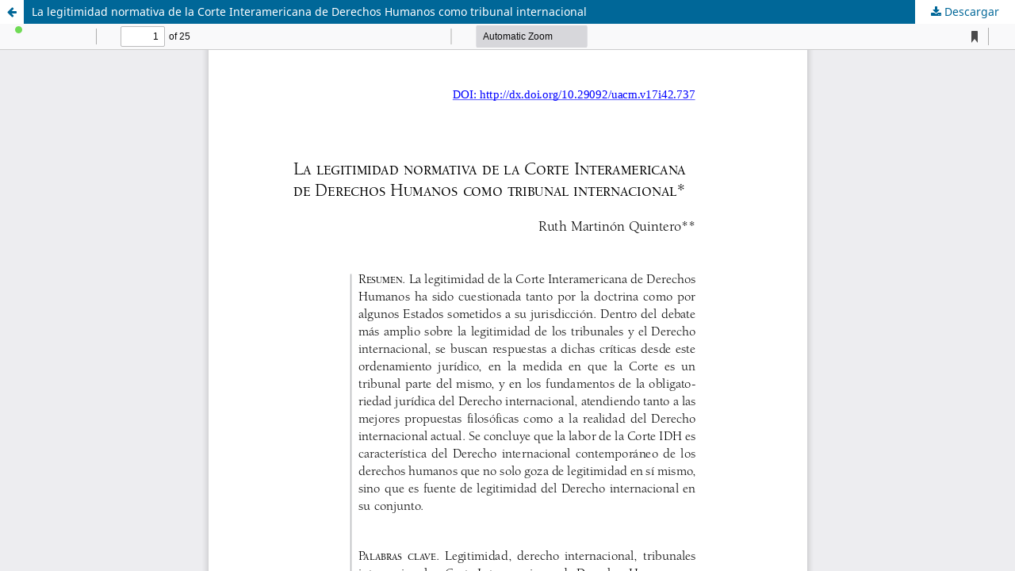

--- FILE ---
content_type: text/html; charset=utf-8
request_url: https://andamios.uacm.edu.mx/index.php/andamios/article/view/737/pdf
body_size: 1532
content:
<!DOCTYPE html>
<html lang="es-ES" xml:lang="es-ES">
<head>
	<meta http-equiv="Content-Type" content="text/html; charset=utf-8" />
	<meta name="viewport" content="width=device-width, initial-scale=1.0">
	<title>Vista de La legitimidad normativa de la Corte Interamericana de Derechos Humanos como tribunal internacional</title>

	
<link rel="icon" href="https://andamios.uacm.edu.mx/public/journals/1/favicon_es_ES.png">
<meta name="generator" content="Open Journal Systems 3.3.0.13">

	<link rel="stylesheet" href="https://andamios.uacm.edu.mx/index.php/andamios/$$$call$$$/page/page/css?name=stylesheet" type="text/css" /><link rel="stylesheet" href="https://andamios.uacm.edu.mx/index.php/andamios/$$$call$$$/page/page/css?name=font" type="text/css" /><link rel="stylesheet" href="https://andamios.uacm.edu.mx/lib/pkp/styles/fontawesome/fontawesome.css?v=3.3.0.13" type="text/css" /><style type="text/css">.pkp_structure_head { background: center / cover no-repeat url("https://andamios.uacm.edu.mx/public/journals/1/homepageImage_es_ES.png");}</style>
	<script src="https://andamios.uacm.edu.mx/lib/pkp/lib/vendor/components/jquery/jquery.min.js?v=3.3.0.13" type="text/javascript"></script><script src="https://andamios.uacm.edu.mx/lib/pkp/lib/vendor/components/jqueryui/jquery-ui.min.js?v=3.3.0.13" type="text/javascript"></script><script src="https://andamios.uacm.edu.mx/plugins/themes/default/js/lib/popper/popper.js?v=3.3.0.13" type="text/javascript"></script><script src="https://andamios.uacm.edu.mx/plugins/themes/default/js/lib/bootstrap/util.js?v=3.3.0.13" type="text/javascript"></script><script src="https://andamios.uacm.edu.mx/plugins/themes/default/js/lib/bootstrap/dropdown.js?v=3.3.0.13" type="text/javascript"></script><script src="https://andamios.uacm.edu.mx/plugins/themes/default/js/main.js?v=3.3.0.13" type="text/javascript"></script><script type="text/javascript">
(function (w, d, s, l, i) { w[l] = w[l] || []; var f = d.getElementsByTagName(s)[0],
j = d.createElement(s), dl = l != 'dataLayer' ? '&l=' + l : ''; j.async = true; 
j.src = 'https://www.googletagmanager.com/gtag/js?id=' + i + dl; f.parentNode.insertBefore(j, f); 
function gtag(){dataLayer.push(arguments)}; gtag('js', new Date()); gtag('config', i); })
(window, document, 'script', 'dataLayer', 'UA-89049831-1');
</script>
</head>
<body class="pkp_page_article pkp_op_view">

		<header class="header_view">

		<a href="https://andamios.uacm.edu.mx/index.php/andamios/article/view/737" class="return">
			<span class="pkp_screen_reader">
									Volver a los detalles del artículo
							</span>
		</a>

		<a href="https://andamios.uacm.edu.mx/index.php/andamios/article/view/737" class="title">
			La legitimidad normativa de la Corte Interamericana de Derechos Humanos como tribunal internacional
		</a>

		<a href="https://andamios.uacm.edu.mx/index.php/andamios/article/download/737/pdf/2352" class="download" download>
			<span class="label">
				Descargar
			</span>
			<span class="pkp_screen_reader">
				Descargar PDF
			</span>
		</a>

	</header>

	<script type="text/javascript">
		// Creating iframe's src in JS instead of Smarty so that EZProxy-using sites can find our domain in $pdfUrl and do their rewrites on it.
		$(document).ready(function() {
			var urlBase = "https://andamios.uacm.edu.mx/plugins/generic/pdfJsViewer/pdf.js/web/viewer.html?file=";
			var pdfUrl = "https:\/\/andamios.uacm.edu.mx\/index.php\/andamios\/article\/download\/737\/pdf\/2352";
			$("#pdfCanvasContainer > iframe").attr("src", urlBase + encodeURIComponent(pdfUrl));
		});
	</script>

	<div id="pdfCanvasContainer" class="galley_view">
				<iframe src="" width="100%" height="100%" style="min-height: 500px;" title="PDF de La legitimidad normativa de la Corte Interamericana de Derechos Humanos como tribunal internacional" allowfullscreen webkitallowfullscreen></iframe>
	</div>
	<!-- Go to www.addthis.com/dashboard to customize your tools -->
<script type="text/javascript" src="//s7.addthis.com/js/300/addthis_widget.js#pubid=ra-635824794d7442ef"></script>
</body>
</html>
